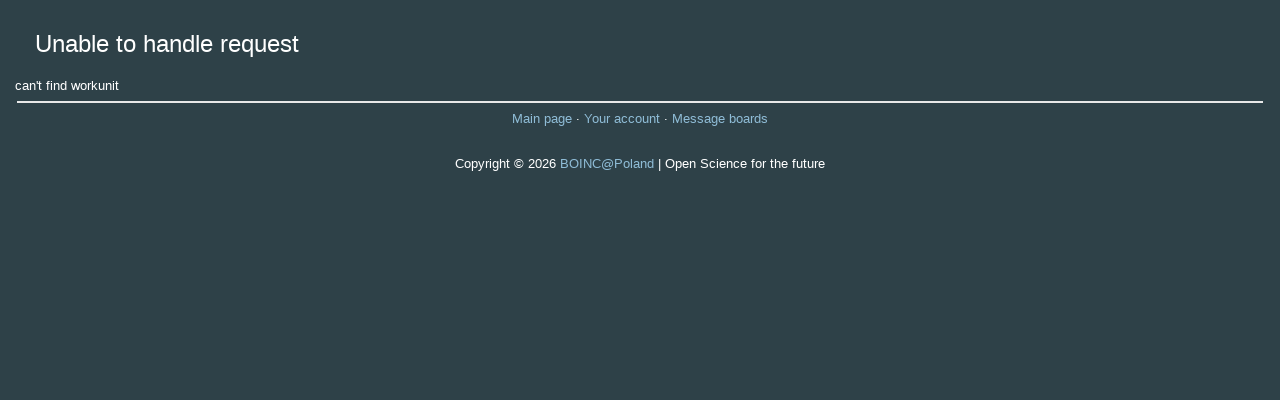

--- FILE ---
content_type: text/html; charset=utf-8
request_url: http://radioactiveathome.org/boinc/workunit.php?wuid=16267307
body_size: 1060
content:
<!DOCTYPE html PUBLIC "-//W3C//DTD HTML 4.01 Transitional//EN" "http://www.w3.org/TR/html4/loose.dtd"><html><head><title>Unable to handle request Add sensor</title>
<link rel=stylesheet type="text/css" href="main.css" media="all" />
        <link rel=stylesheet type="text/css" href="http://radioactiveathome.org/boinc/white.css">
        <link rel=alternate type="application/rss+xml" title="Radioactive@Home RSS 2.0" href="http://radioactiveathome.org/boinc/rss_main.php">
        
        </head>
    <body onload='mapaStart()' onunload='GUnload()'>
<!-- SVN VERSIONS -->
<!-- $Id: translation.inc 21878 2010-07-06 23:31:26Z davea $ -->
<!-- $Id: pm.inc 14019 2007-11-01 23:04:39Z davea $ -->
<!-- $Id: text_transform.inc 23029 2011-02-14 19:06:42Z davea $ -->
<!-- $Id: stats_sites.inc 22859 2011-01-02 03:07:14Z davea $ -->
<!-- $Id: team.inc 23230 2011-03-13 20:05:25Z Rytis $ -->
<!-- $Id: user.inc 23117 2011-02-26 23:10:06Z boincadm $ -->
<!-- $Id: profile.inc 23359 2011-04-10 15:23:42Z davea $ -->
<!-- $Id: util.inc 23024 2011-02-13 19:00:08Z davea $ -->
<!-- $Id: result.inc 22623 2010-11-04 18:20:57Z davea $ -->

        <p>
        <div class="page_title">Unable to handle request</div>
        <p>
    can't find workunit<br><hr noshade size=1><center><a href=index.php>Main page</a> &middot; <a href=home.php>Your account</a> &middot; <a href=forum_index.php>Message boards</a><br>
<br><br>Copyright &copy; 2026 <a href="http://www.boincatpoland.org/"> BOINC@Poland</a> | Open Science for the future</center>
<script type="text/javascript">

 var _gaq = _gaq || [];
_gaq.push(['_setAccount', 'UA-2179747-17']);
  _gaq.push(['_trackPageview']);
      
        (function() {
        var ga = document.createElement('script'); ga.type = 'text/javascript'; ga.async = true;
        ga.src = ('https:' == document.location.protocol ? 'https://ssl' : 'http://www') + '.google-analytics.com/ga.js';
        var s = document.getElementsByTagName('script')[0]; s.parentNode.insertBefore(ga, s);
          })();
</script></body>
        </html>
    

--- FILE ---
content_type: text/css
request_url: http://radioactiveathome.org/boinc/main.css
body_size: 1690
content:
*{margin:0;padding:0}
a, a:link, a:visited, a:active { text-decoration: none;color: #8FBCD6}
a:hover { color: #fff}
body { font:13px Helvetica, Georgia Sans-Serif;color:#fff; background-color:#2e4148;padding: 10px 15px}
h1 { font-weight: normal; margin: 10px;text-shadow:1px 1px 2px #000}
h2 { font-weight: normal; font-size: 18px}
h3, h4 { font-weight: bold}
hr { size: 0; margin: 8px 2px}
img { border: none;padding:3px}
table { padding: 4px 6px; margin: 2px}
table.bordered { border-width: 2px; border-style: solid; -moz-border-radius: 6px; -webkit-border-radius: 6px; -khtml-border-radius: 6px; border-radius: 6px}
th { font-weight: bold; vertical-align: top}
td { vertical-align: top; padding: 4px}
td.bordered { border-width: 1px; border-style: solid}
td.heading { font-weight: bold; margin: 4px 0; padding: 8px}
td.fieldname { text-align: right; padding-right: 10px; font-size: 14px; margin: 2px 0}

td.fieldvalue { margin: 2px 0; vertical-align: top}
td.fieldname_error { text-align: right}
td.fieldvalue_error { font-weight: bold}
td.friend { text-align: center}

.row0, .row1 , .highlighted_row0, .highlighted_row1 { text-align: left}

/*   Buttons etc.   */

input[type="button"], input[type="submit"],
.btn { padding: 4px 4px; margin: 2px; border-width: 1px; border-style: solid; font-size: 13px; font-weight: normal; cursor: pointer; -moz-border-radius: 5px; -webkit-border-radius: 5px; -khtml-border-radius: 5px; border-radius: 5px}
input.add{margin-left:0px;width:210px}

/* IE6 doesn't understand [type=XXXX] so we use class "button" */

a.button { line-height: 2.4em; padding: 4px 4px; margin: 0px 0px; border-width: 1px; border-style: solid; font-size: 13px; font-weight: normal; white-space: nowrap; -moz-border-radius: 5px; -webkit-border-radius: 5px; -khtml-border-radius: 5px; border-radius: 5px}

input[type="button"]:hover, input[type="submit"]:hover, input.btn:hover, .button:hover , .forum_toplinks a:hover { text-decoration: none}

input[type="text"], input[type="password"], select, textarea { border-width: 1px; border-style: solid; margin: 2px 4px; padding: 3px; -moz-border-radius: 5px; -webkit-border-radius: 5px; -khtml-border-radius: 5px; border-radius: 5px; }

.mainnav {margin:10px;font-size:11px; -moz-border-radius: 10px; -webkit-border-radius: 10px; -khtml-border-radius: 10px; border-radius: 10px;background:#475d69;padding:10px;border:solid 5px #7e8d95}
.mainnav a {font-weight: bold;text-transform:uppercase;}
.mainnav ul {list-style:none;padding-left:20px;text-decoration:none}
.mainnav ol{padding-left:20px;}
.mainnav ul li {padding:2px 5px 2px 17px;background:url(images/li.jpg)no-repeat left;}
h2.headline { margin: 14px 0 5px 20px;color:#a9ccdf;text-shadow:1px 1px 2px #000}

td.uotd,td.news {padding: 0 10px 10px 10px; margin: 4px; -moz-border-radius: 10px; -webkit-border-radius: 10px; -khtml-border-radius: 10px; border-radius: 10px;background:#59696f}

/*   Forum   */

#thread { table-layout: fixed; overflow: visible}

td.category , tr.subtitle{ border: none; font-weight: bold; margin: 6px 0}
th { font-weight: bold; margin: 4px 2px; padding: 4px}
td.postheader { font-size: 12px; margin-left: 4px; padding-left: 8px; height: 28px; -moz-border-radius: 0 10px 0 0; -webkit-border-radius-topright: 10px; -khtml-border-radius-topright: 10px; border-radius-topright: 10px}
td.postheader form { padding: 4px}
td.postbody { line-height: 140%; padding: 4px 12px}
td.postfooter { font-size: 12px; height: 26px; margin-left: 4px; padding-left: 8px; -moz-border-radius: 0 0 10px 0; -khtml-border-radius-bottomright: 10px; -webkit-border-radius-bottomright: 10px; border-radius-bottomright: 10px}
td.postheader .button, td.postfooter .button { font-size: 12px}
tr.helpdeskseparator { height: 10pt}
tr.postseparator { margin: 4px 0}
td.threadline { text-align: left; vertical-align: middle}
td.numbers { vertical-align: middle; text-align: center}
td.lastpost, td.threadicon { vertical-align: middle}
.title { font-size: 14px; font-weight: bold}
.description { font-size: 80%; font-weight: normal}

td.leftcol { -moz-border-radius: 10px 0 0 10px; -khtml-border-radius-topleft: 10px; -khtml-border-radius-bottomleft: 10px; -webkit-border-radius-topleft: 10px; -webkit-border-radius-bottomleft: 10px; border-radius-topleft: 10px; border-radius-bottomleft: 10px; }

.authorcol { width: 136px}

div.authorcol { border-width: 1px; border-style: solid; padding: 8px 5px; width: 120px; margin: 2px 0 2px 2px; overflow: hidden; word-wrap: break-word; -moz-border-radius: 10px; -webkit-border-radius: 10px; -khtml-border-radius: 10px; border-radius: 10px; }

.authorinfo { font-size: 11px}
img.authorinfo { border-width: 1px; border-style: solid; margin: 3px 9px}
img.flag { margin: 2px 1px}
.authorcol .button { font-size: 12px; margin: 0 4px; line-height: 2.6em}
blockquote.postbody { border-left-width: 2px; border-left-style: solid; padding: 2px 6px; margin: 0 6px 0 10px; font-style: italic}
.forum_toplinks td { vertical-align: middle}
.page_title { font-size: 24px; margin: 20px}

span.note { font-weight: normal; font-style: italic; font-size: 0.9em}
span.news_date { font-size: 0.8em}
span.news_title, span.inboxunread { font-weight: bold}

.nobr{ white-space: nowrap}
.pre { font-family: "Courier New", courier, monospace; display: block; white-space: pre; overflow: auto}
.code { font-family: "Courier New", courier, monospace; display: block; margin-left: 5em; border-left-width: 3px; border-left-style: solid; padding-left: 1em; white-space: nowrap; overflow: auto}

.smalltext { font-size: 0.8em}

.error, .notice  { font-weight: bold; font-size: 1.1em}

div.pm_preview { border-width: 2px; border-style: solid; margin: 1em; padding: 0.2em; border-bottom-width: 1px; border-bottom-style: solid;  line-height: 140%; padding: 4px 12px}

/*   IE hack   */

* html body .code { white-space: normal}


--- FILE ---
content_type: text/css
request_url: http://radioactiveathome.org/boinc/white.css
body_size: 888
content:
h1 { color: #203C66; }
hr { border:0; border-top: 2px solid #e8e8e8; }
hr.news_line { border: 0; border-bottom: 1px solid rgb(200, 200, 200); }
table.bordered {background:#475d69; border:solid 5px #7e8d95; border-style: solid; -moz-border-radius: 6px; -webkit-border-radius: 6px; -khtml-border-radius: 6px; border-radius: 6px; }

th { background-color: #23343d; }
td.bordered { border-color: gray; }
td.indent { border-color: #fff; }
td.heading { background-color: #23343d; }
td.fieldname { background:#354955; color: #ccc; }
td.fieldname_error, td.fieldvalue_error  { background-color: #f88; }

.row0 { background-color: #354955; }
.row1 { background-color: #475d69; }
.row_hd0 { background-color: #cffacf; }
.row_hd1 { background-color: #defade; }
tr.message { background-color: #e0e0e0; }

input[type="button"],
input[type="submit"],
.btn, a.button { background: #EDEDED url(img/white_grad.png) repeat-x scroll left top; color: black; border-color: #ccc; }

input[type="button"]:hover,
input[type="submit"]:hover,
input.btn:hover, .button:hover , .forum_toplinks a:hover { border: 1px solid #555; color: #0069A1; }
input[type="text"], input[type="password"], select, textarea { border-color: #bbb; }
input[type="text"]:focus, input[type="password"]:focus, select:focus, textarea:focus { border-color: #0069A1; }



td.category { background-color: #ddd; }
td.postheader {color: #333 }
td.postbody { background-color: #354955 }
td.postfooter {  color: #333; }
tr.postseparator { background-color: #7e8d95; border-color: #aaa; }

div.authorcol { background-color: #f1f1f1; border-color: #c8c8c8;color:#000; }
div.authorcol a { color:#244358; }
.authorinfo { color: #14145e; }
.authorinfo img { border-color: #a8a8a8; }

blockquote.postbody { border-left-color: #0089e1; background-color: #526771; }
span.news_date { color: rgb(100,100,100); font-size: 0.9em; float: right; }
span.highlight { background-color: #ffc; }
.code { border-left-color: #caa; }
.error { color: #f00; }
.notice { color: #090; }

div.pm_preview {
border-width: 2px;
border-style: solid;
margin: 1em;
padding: 0.2em;
font-size: 1.1em;
border-bottom-width: 1px;
border-bottom-style: solid;
border-color: #ccc;
background-color: #354955;
border-bottom-color:  #ccc;
}

/*Server Status Page*/

td.running { background-color: #9aff4f; }
td.notrunning { background-color: #feff6f; }
td.disabled { background-color: #ff4f4f; }
